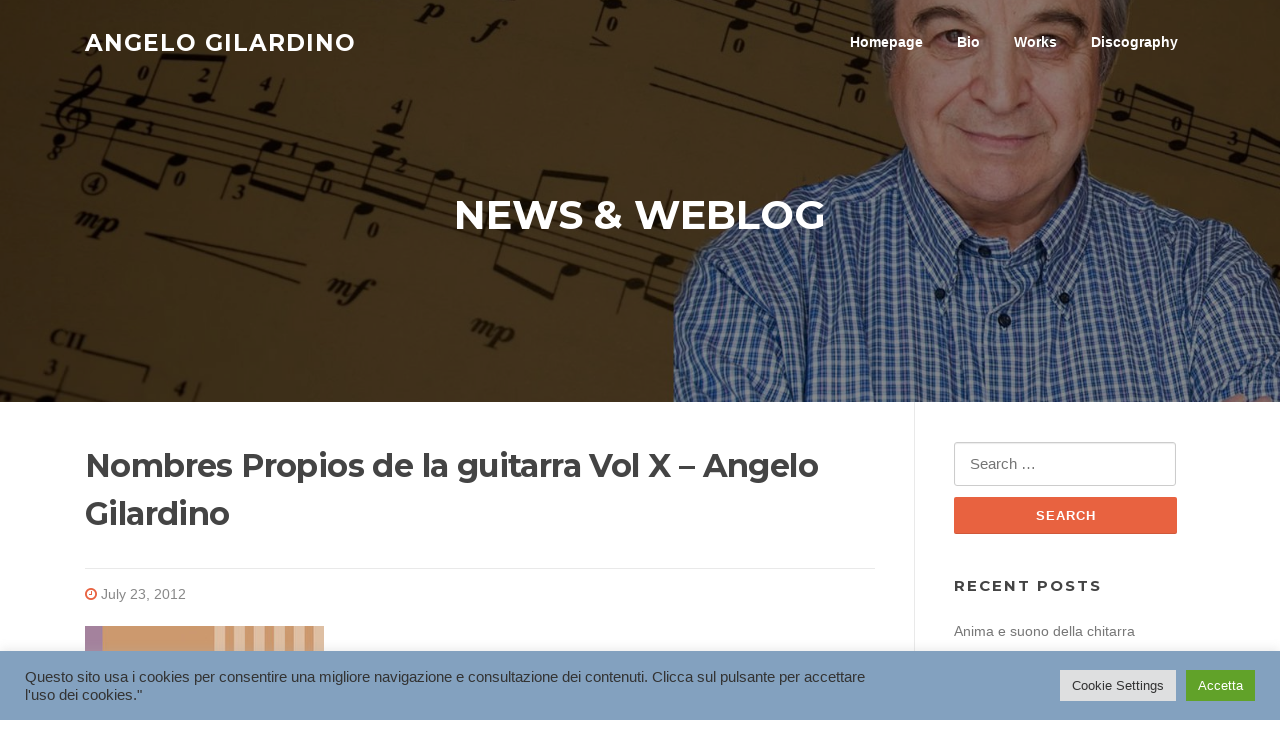

--- FILE ---
content_type: text/html; charset=UTF-8
request_url: http://angelogilardino.com/186-nombres-propios-de-la-guitarra-vol-xi-angelo-gilardino/
body_size: 14622
content:
<!DOCTYPE html>
<html dir="ltr" lang="en-US">
<head>
<meta charset="UTF-8">
<meta name="viewport" content="width=device-width, initial-scale=1">
<link rel="profile" href="http://gmpg.org/xfn/11">
<link rel="pingback" href="http://angelogilardino.com/xmlrpc.php">

<title>Nombres Propios de la guitarra Vol X – Angelo Gilardino | Angelo Gilardino</title>

		<!-- All in One SEO 4.8.9 - aioseo.com -->
	<meta name="description" content="Presentato a Cordoba nell&#039;ambito del Festival de la Guitarra del Cordoba 2012 il Vol. 10 della collana Nombres Propios de la guitarra, dedicato ad Angelo Gilardino. Informazioni | http://www.guitarracordoba.org/ Foto: Miguel Collado. - Nella foto: Julio Gimeno García, Moreno Calderón, Javier Riba Introduzione (di Leo Brouwer): &quot;Quando conosciamo Angelo Gilardino, ci imbattiamo in un artista creatore di una" />
	<meta name="robots" content="max-image-preview:large" />
	<meta name="author" content="SardiniaNET"/>
	<meta name="keywords" content="festival de guitarra de cordoba,gran teatro de córdoba,javier riba,julio gimeno,leo brouwer,moreno calderón,nombres propios de la guitarra" />
	<link rel="canonical" href="http://angelogilardino.com/186-nombres-propios-de-la-guitarra-vol-xi-angelo-gilardino/" />
	<meta name="generator" content="All in One SEO (AIOSEO) 4.8.9" />
		<script type="application/ld+json" class="aioseo-schema">
			{"@context":"https:\/\/schema.org","@graph":[{"@type":"Article","@id":"http:\/\/angelogilardino.com\/186-nombres-propios-de-la-guitarra-vol-xi-angelo-gilardino\/#article","name":"Nombres Propios de la guitarra Vol X \u2013 Angelo Gilardino | Angelo Gilardino","headline":"Nombres Propios de la guitarra Vol X &#8211; Angelo Gilardino","author":{"@id":"http:\/\/angelogilardino.com\/author\/sardinianet\/#author"},"publisher":{"@id":"http:\/\/angelogilardino.com\/#organization"},"image":{"@type":"ImageObject","url":"http:\/\/angelogilardino.com\/wp-content\/uploads\/2012\/07\/Nombres-Propios-De-La-Guitarta-Angelo-Gilardino.jpg","width":239,"height":344},"datePublished":"2012-07-23T16:32:17+01:00","dateModified":"2013-12-14T11:54:10+01:00","inLanguage":"en-US","mainEntityOfPage":{"@id":"http:\/\/angelogilardino.com\/186-nombres-propios-de-la-guitarra-vol-xi-angelo-gilardino\/#webpage"},"isPartOf":{"@id":"http:\/\/angelogilardino.com\/186-nombres-propios-de-la-guitarra-vol-xi-angelo-gilardino\/#webpage"},"articleSection":"Libri, Festival de Guitarra de Cordoba, Gran Teatro de C\u00f3rdoba, Javier Riba, Julio Gimeno, Leo Brouwer, Moreno Calder\u00f3n, Nombres Propios de la guitarra"},{"@type":"BreadcrumbList","@id":"http:\/\/angelogilardino.com\/186-nombres-propios-de-la-guitarra-vol-xi-angelo-gilardino\/#breadcrumblist","itemListElement":[{"@type":"ListItem","@id":"http:\/\/angelogilardino.com#listItem","position":1,"name":"Home","item":"http:\/\/angelogilardino.com","nextItem":{"@type":"ListItem","@id":"http:\/\/angelogilardino.com\/category\/libri\/#listItem","name":"Libri"}},{"@type":"ListItem","@id":"http:\/\/angelogilardino.com\/category\/libri\/#listItem","position":2,"name":"Libri","item":"http:\/\/angelogilardino.com\/category\/libri\/","nextItem":{"@type":"ListItem","@id":"http:\/\/angelogilardino.com\/186-nombres-propios-de-la-guitarra-vol-xi-angelo-gilardino\/#listItem","name":"Nombres Propios de la guitarra Vol X &#8211; Angelo Gilardino"},"previousItem":{"@type":"ListItem","@id":"http:\/\/angelogilardino.com#listItem","name":"Home"}},{"@type":"ListItem","@id":"http:\/\/angelogilardino.com\/186-nombres-propios-de-la-guitarra-vol-xi-angelo-gilardino\/#listItem","position":3,"name":"Nombres Propios de la guitarra Vol X &#8211; Angelo Gilardino","previousItem":{"@type":"ListItem","@id":"http:\/\/angelogilardino.com\/category\/libri\/#listItem","name":"Libri"}}]},{"@type":"Organization","@id":"http:\/\/angelogilardino.com\/#organization","name":"Angelo Gilardino","description":"guitarist-composer","url":"http:\/\/angelogilardino.com\/"},{"@type":"Person","@id":"http:\/\/angelogilardino.com\/author\/sardinianet\/#author","url":"http:\/\/angelogilardino.com\/author\/sardinianet\/","name":"SardiniaNET","image":{"@type":"ImageObject","@id":"http:\/\/angelogilardino.com\/186-nombres-propios-de-la-guitarra-vol-xi-angelo-gilardino\/#authorImage","url":"http:\/\/1.gravatar.com\/avatar\/d71166cd01acc7a6104ffdd15f218204?s=96&d=mm&r=g","width":96,"height":96,"caption":"SardiniaNET"}},{"@type":"WebPage","@id":"http:\/\/angelogilardino.com\/186-nombres-propios-de-la-guitarra-vol-xi-angelo-gilardino\/#webpage","url":"http:\/\/angelogilardino.com\/186-nombres-propios-de-la-guitarra-vol-xi-angelo-gilardino\/","name":"Nombres Propios de la guitarra Vol X \u2013 Angelo Gilardino | Angelo Gilardino","description":"Presentato a Cordoba nell'ambito del Festival de la Guitarra del Cordoba 2012 il Vol. 10 della collana Nombres Propios de la guitarra, dedicato ad Angelo Gilardino. Informazioni | http:\/\/www.guitarracordoba.org\/ Foto: Miguel Collado. - Nella foto: Julio Gimeno Garc\u00eda, Moreno Calder\u00f3n, Javier Riba Introduzione (di Leo Brouwer): \"Quando conosciamo Angelo Gilardino, ci imbattiamo in un artista creatore di una","inLanguage":"en-US","isPartOf":{"@id":"http:\/\/angelogilardino.com\/#website"},"breadcrumb":{"@id":"http:\/\/angelogilardino.com\/186-nombres-propios-de-la-guitarra-vol-xi-angelo-gilardino\/#breadcrumblist"},"author":{"@id":"http:\/\/angelogilardino.com\/author\/sardinianet\/#author"},"creator":{"@id":"http:\/\/angelogilardino.com\/author\/sardinianet\/#author"},"image":{"@type":"ImageObject","url":"http:\/\/angelogilardino.com\/wp-content\/uploads\/2012\/07\/Nombres-Propios-De-La-Guitarta-Angelo-Gilardino.jpg","@id":"http:\/\/angelogilardino.com\/186-nombres-propios-de-la-guitarra-vol-xi-angelo-gilardino\/#mainImage","width":239,"height":344},"primaryImageOfPage":{"@id":"http:\/\/angelogilardino.com\/186-nombres-propios-de-la-guitarra-vol-xi-angelo-gilardino\/#mainImage"},"datePublished":"2012-07-23T16:32:17+01:00","dateModified":"2013-12-14T11:54:10+01:00"},{"@type":"WebSite","@id":"http:\/\/angelogilardino.com\/#website","url":"http:\/\/angelogilardino.com\/","name":"Angelo Gilardino","description":"guitarist-composer","inLanguage":"en-US","publisher":{"@id":"http:\/\/angelogilardino.com\/#organization"}}]}
		</script>
		<!-- All in One SEO -->

<link rel='dns-prefetch' href='//fonts.googleapis.com' />
<link rel="alternate" type="application/rss+xml" title="Angelo Gilardino &raquo; Feed" href="http://angelogilardino.com/feed/" />
<link rel="alternate" type="application/rss+xml" title="Angelo Gilardino &raquo; Comments Feed" href="http://angelogilardino.com/comments/feed/" />
<link rel="alternate" type="application/rss+xml" title="Angelo Gilardino &raquo; Nombres Propios de la guitarra Vol X &#8211; Angelo Gilardino Comments Feed" href="http://angelogilardino.com/186-nombres-propios-de-la-guitarra-vol-xi-angelo-gilardino/feed/" />
<script type="text/javascript">
window._wpemojiSettings = {"baseUrl":"https:\/\/s.w.org\/images\/core\/emoji\/14.0.0\/72x72\/","ext":".png","svgUrl":"https:\/\/s.w.org\/images\/core\/emoji\/14.0.0\/svg\/","svgExt":".svg","source":{"concatemoji":"http:\/\/angelogilardino.com\/wp-includes\/js\/wp-emoji-release.min.js?ver=6.2.8"}};
/*! This file is auto-generated */
!function(e,a,t){var n,r,o,i=a.createElement("canvas"),p=i.getContext&&i.getContext("2d");function s(e,t){p.clearRect(0,0,i.width,i.height),p.fillText(e,0,0);e=i.toDataURL();return p.clearRect(0,0,i.width,i.height),p.fillText(t,0,0),e===i.toDataURL()}function c(e){var t=a.createElement("script");t.src=e,t.defer=t.type="text/javascript",a.getElementsByTagName("head")[0].appendChild(t)}for(o=Array("flag","emoji"),t.supports={everything:!0,everythingExceptFlag:!0},r=0;r<o.length;r++)t.supports[o[r]]=function(e){if(p&&p.fillText)switch(p.textBaseline="top",p.font="600 32px Arial",e){case"flag":return s("\ud83c\udff3\ufe0f\u200d\u26a7\ufe0f","\ud83c\udff3\ufe0f\u200b\u26a7\ufe0f")?!1:!s("\ud83c\uddfa\ud83c\uddf3","\ud83c\uddfa\u200b\ud83c\uddf3")&&!s("\ud83c\udff4\udb40\udc67\udb40\udc62\udb40\udc65\udb40\udc6e\udb40\udc67\udb40\udc7f","\ud83c\udff4\u200b\udb40\udc67\u200b\udb40\udc62\u200b\udb40\udc65\u200b\udb40\udc6e\u200b\udb40\udc67\u200b\udb40\udc7f");case"emoji":return!s("\ud83e\udef1\ud83c\udffb\u200d\ud83e\udef2\ud83c\udfff","\ud83e\udef1\ud83c\udffb\u200b\ud83e\udef2\ud83c\udfff")}return!1}(o[r]),t.supports.everything=t.supports.everything&&t.supports[o[r]],"flag"!==o[r]&&(t.supports.everythingExceptFlag=t.supports.everythingExceptFlag&&t.supports[o[r]]);t.supports.everythingExceptFlag=t.supports.everythingExceptFlag&&!t.supports.flag,t.DOMReady=!1,t.readyCallback=function(){t.DOMReady=!0},t.supports.everything||(n=function(){t.readyCallback()},a.addEventListener?(a.addEventListener("DOMContentLoaded",n,!1),e.addEventListener("load",n,!1)):(e.attachEvent("onload",n),a.attachEvent("onreadystatechange",function(){"complete"===a.readyState&&t.readyCallback()})),(e=t.source||{}).concatemoji?c(e.concatemoji):e.wpemoji&&e.twemoji&&(c(e.twemoji),c(e.wpemoji)))}(window,document,window._wpemojiSettings);
</script>
<style type="text/css">
img.wp-smiley,
img.emoji {
	display: inline !important;
	border: none !important;
	box-shadow: none !important;
	height: 1em !important;
	width: 1em !important;
	margin: 0 0.07em !important;
	vertical-align: -0.1em !important;
	background: none !important;
	padding: 0 !important;
}
</style>
	<link rel='stylesheet' id='wp-block-library-css' href='http://angelogilardino.com/wp-content/plugins/gutenberg/build/block-library/style.css?ver=17.1.4' type='text/css' media='all' />
<link rel='stylesheet' id='ultimate_blocks-cgb-style-css-css' href='http://angelogilardino.com/wp-content/plugins/ultimate-blocks/dist/blocks.style.build.css?ver=3.4.4' type='text/css' media='all' />
<link rel='stylesheet' id='classic-theme-styles-css' href='http://angelogilardino.com/wp-includes/css/classic-themes.min.css?ver=6.2.8' type='text/css' media='all' />
<link rel='stylesheet' id='ub-extension-style-css-css' href='http://angelogilardino.com/wp-content/plugins/ultimate-blocks/src/extensions/style.css?ver=6.2.8' type='text/css' media='all' />
<link rel='stylesheet' id='cookie-law-info-css' href='http://angelogilardino.com/wp-content/plugins/cookie-law-info/legacy/public/css/cookie-law-info-public.css?ver=3.3.6' type='text/css' media='all' />
<link rel='stylesheet' id='cookie-law-info-gdpr-css' href='http://angelogilardino.com/wp-content/plugins/cookie-law-info/legacy/public/css/cookie-law-info-gdpr.css?ver=3.3.6' type='text/css' media='all' />
<style id='global-styles-inline-css' type='text/css'>
body{--wp--preset--color--black: #000000;--wp--preset--color--cyan-bluish-gray: #abb8c3;--wp--preset--color--white: #ffffff;--wp--preset--color--pale-pink: #f78da7;--wp--preset--color--vivid-red: #cf2e2e;--wp--preset--color--luminous-vivid-orange: #ff6900;--wp--preset--color--luminous-vivid-amber: #fcb900;--wp--preset--color--light-green-cyan: #7bdcb5;--wp--preset--color--vivid-green-cyan: #00d084;--wp--preset--color--pale-cyan-blue: #8ed1fc;--wp--preset--color--vivid-cyan-blue: #0693e3;--wp--preset--color--vivid-purple: #9b51e0;--wp--preset--gradient--vivid-cyan-blue-to-vivid-purple: linear-gradient(135deg,rgba(6,147,227,1) 0%,rgb(155,81,224) 100%);--wp--preset--gradient--light-green-cyan-to-vivid-green-cyan: linear-gradient(135deg,rgb(122,220,180) 0%,rgb(0,208,130) 100%);--wp--preset--gradient--luminous-vivid-amber-to-luminous-vivid-orange: linear-gradient(135deg,rgba(252,185,0,1) 0%,rgba(255,105,0,1) 100%);--wp--preset--gradient--luminous-vivid-orange-to-vivid-red: linear-gradient(135deg,rgba(255,105,0,1) 0%,rgb(207,46,46) 100%);--wp--preset--gradient--very-light-gray-to-cyan-bluish-gray: linear-gradient(135deg,rgb(238,238,238) 0%,rgb(169,184,195) 100%);--wp--preset--gradient--cool-to-warm-spectrum: linear-gradient(135deg,rgb(74,234,220) 0%,rgb(151,120,209) 20%,rgb(207,42,186) 40%,rgb(238,44,130) 60%,rgb(251,105,98) 80%,rgb(254,248,76) 100%);--wp--preset--gradient--blush-light-purple: linear-gradient(135deg,rgb(255,206,236) 0%,rgb(152,150,240) 100%);--wp--preset--gradient--blush-bordeaux: linear-gradient(135deg,rgb(254,205,165) 0%,rgb(254,45,45) 50%,rgb(107,0,62) 100%);--wp--preset--gradient--luminous-dusk: linear-gradient(135deg,rgb(255,203,112) 0%,rgb(199,81,192) 50%,rgb(65,88,208) 100%);--wp--preset--gradient--pale-ocean: linear-gradient(135deg,rgb(255,245,203) 0%,rgb(182,227,212) 50%,rgb(51,167,181) 100%);--wp--preset--gradient--electric-grass: linear-gradient(135deg,rgb(202,248,128) 0%,rgb(113,206,126) 100%);--wp--preset--gradient--midnight: linear-gradient(135deg,rgb(2,3,129) 0%,rgb(40,116,252) 100%);--wp--preset--font-size--small: 13px;--wp--preset--font-size--medium: 20px;--wp--preset--font-size--large: 36px;--wp--preset--font-size--x-large: 42px;--wp--preset--spacing--20: 0.44rem;--wp--preset--spacing--30: 0.67rem;--wp--preset--spacing--40: 1rem;--wp--preset--spacing--50: 1.5rem;--wp--preset--spacing--60: 2.25rem;--wp--preset--spacing--70: 3.38rem;--wp--preset--spacing--80: 5.06rem;--wp--preset--shadow--natural: 6px 6px 9px rgba(0, 0, 0, 0.2);--wp--preset--shadow--deep: 12px 12px 50px rgba(0, 0, 0, 0.4);--wp--preset--shadow--sharp: 6px 6px 0px rgba(0, 0, 0, 0.2);--wp--preset--shadow--outlined: 6px 6px 0px -3px rgba(255, 255, 255, 1), 6px 6px rgba(0, 0, 0, 1);--wp--preset--shadow--crisp: 6px 6px 0px rgba(0, 0, 0, 1);}:where(.is-layout-flex){gap: 0.5em;}:where(.is-layout-grid){gap: 0.5em;}body .is-layout-flow > .alignleft{float: left;margin-inline-start: 0;margin-inline-end: 2em;}body .is-layout-flow > .alignright{float: right;margin-inline-start: 2em;margin-inline-end: 0;}body .is-layout-flow > .aligncenter{margin-left: auto !important;margin-right: auto !important;}body .is-layout-constrained > .alignleft{float: left;margin-inline-start: 0;margin-inline-end: 2em;}body .is-layout-constrained > .alignright{float: right;margin-inline-start: 2em;margin-inline-end: 0;}body .is-layout-constrained > .aligncenter{margin-left: auto !important;margin-right: auto !important;}body .is-layout-constrained > :where(:not(.alignleft):not(.alignright):not(.alignfull)){max-width: var(--wp--style--global--content-size);margin-left: auto !important;margin-right: auto !important;}body .is-layout-constrained > .alignwide{max-width: var(--wp--style--global--wide-size);}body .is-layout-flex{display: flex;}body .is-layout-flex{flex-wrap: wrap;align-items: center;}body .is-layout-flex > *{margin: 0;}body .is-layout-grid{display: grid;}body .is-layout-grid > *{margin: 0;}:where(.wp-block-columns.is-layout-flex){gap: 2em;}:where(.wp-block-columns.is-layout-grid){gap: 2em;}:where(.wp-block-post-template.is-layout-flex){gap: 1.25em;}:where(.wp-block-post-template.is-layout-grid){gap: 1.25em;}.has-black-color{color: var(--wp--preset--color--black) !important;}.has-cyan-bluish-gray-color{color: var(--wp--preset--color--cyan-bluish-gray) !important;}.has-white-color{color: var(--wp--preset--color--white) !important;}.has-pale-pink-color{color: var(--wp--preset--color--pale-pink) !important;}.has-vivid-red-color{color: var(--wp--preset--color--vivid-red) !important;}.has-luminous-vivid-orange-color{color: var(--wp--preset--color--luminous-vivid-orange) !important;}.has-luminous-vivid-amber-color{color: var(--wp--preset--color--luminous-vivid-amber) !important;}.has-light-green-cyan-color{color: var(--wp--preset--color--light-green-cyan) !important;}.has-vivid-green-cyan-color{color: var(--wp--preset--color--vivid-green-cyan) !important;}.has-pale-cyan-blue-color{color: var(--wp--preset--color--pale-cyan-blue) !important;}.has-vivid-cyan-blue-color{color: var(--wp--preset--color--vivid-cyan-blue) !important;}.has-vivid-purple-color{color: var(--wp--preset--color--vivid-purple) !important;}.has-black-background-color{background-color: var(--wp--preset--color--black) !important;}.has-cyan-bluish-gray-background-color{background-color: var(--wp--preset--color--cyan-bluish-gray) !important;}.has-white-background-color{background-color: var(--wp--preset--color--white) !important;}.has-pale-pink-background-color{background-color: var(--wp--preset--color--pale-pink) !important;}.has-vivid-red-background-color{background-color: var(--wp--preset--color--vivid-red) !important;}.has-luminous-vivid-orange-background-color{background-color: var(--wp--preset--color--luminous-vivid-orange) !important;}.has-luminous-vivid-amber-background-color{background-color: var(--wp--preset--color--luminous-vivid-amber) !important;}.has-light-green-cyan-background-color{background-color: var(--wp--preset--color--light-green-cyan) !important;}.has-vivid-green-cyan-background-color{background-color: var(--wp--preset--color--vivid-green-cyan) !important;}.has-pale-cyan-blue-background-color{background-color: var(--wp--preset--color--pale-cyan-blue) !important;}.has-vivid-cyan-blue-background-color{background-color: var(--wp--preset--color--vivid-cyan-blue) !important;}.has-vivid-purple-background-color{background-color: var(--wp--preset--color--vivid-purple) !important;}.has-black-border-color{border-color: var(--wp--preset--color--black) !important;}.has-cyan-bluish-gray-border-color{border-color: var(--wp--preset--color--cyan-bluish-gray) !important;}.has-white-border-color{border-color: var(--wp--preset--color--white) !important;}.has-pale-pink-border-color{border-color: var(--wp--preset--color--pale-pink) !important;}.has-vivid-red-border-color{border-color: var(--wp--preset--color--vivid-red) !important;}.has-luminous-vivid-orange-border-color{border-color: var(--wp--preset--color--luminous-vivid-orange) !important;}.has-luminous-vivid-amber-border-color{border-color: var(--wp--preset--color--luminous-vivid-amber) !important;}.has-light-green-cyan-border-color{border-color: var(--wp--preset--color--light-green-cyan) !important;}.has-vivid-green-cyan-border-color{border-color: var(--wp--preset--color--vivid-green-cyan) !important;}.has-pale-cyan-blue-border-color{border-color: var(--wp--preset--color--pale-cyan-blue) !important;}.has-vivid-cyan-blue-border-color{border-color: var(--wp--preset--color--vivid-cyan-blue) !important;}.has-vivid-purple-border-color{border-color: var(--wp--preset--color--vivid-purple) !important;}.has-vivid-cyan-blue-to-vivid-purple-gradient-background{background: var(--wp--preset--gradient--vivid-cyan-blue-to-vivid-purple) !important;}.has-light-green-cyan-to-vivid-green-cyan-gradient-background{background: var(--wp--preset--gradient--light-green-cyan-to-vivid-green-cyan) !important;}.has-luminous-vivid-amber-to-luminous-vivid-orange-gradient-background{background: var(--wp--preset--gradient--luminous-vivid-amber-to-luminous-vivid-orange) !important;}.has-luminous-vivid-orange-to-vivid-red-gradient-background{background: var(--wp--preset--gradient--luminous-vivid-orange-to-vivid-red) !important;}.has-very-light-gray-to-cyan-bluish-gray-gradient-background{background: var(--wp--preset--gradient--very-light-gray-to-cyan-bluish-gray) !important;}.has-cool-to-warm-spectrum-gradient-background{background: var(--wp--preset--gradient--cool-to-warm-spectrum) !important;}.has-blush-light-purple-gradient-background{background: var(--wp--preset--gradient--blush-light-purple) !important;}.has-blush-bordeaux-gradient-background{background: var(--wp--preset--gradient--blush-bordeaux) !important;}.has-luminous-dusk-gradient-background{background: var(--wp--preset--gradient--luminous-dusk) !important;}.has-pale-ocean-gradient-background{background: var(--wp--preset--gradient--pale-ocean) !important;}.has-electric-grass-gradient-background{background: var(--wp--preset--gradient--electric-grass) !important;}.has-midnight-gradient-background{background: var(--wp--preset--gradient--midnight) !important;}.has-small-font-size{font-size: var(--wp--preset--font-size--small) !important;}.has-medium-font-size{font-size: var(--wp--preset--font-size--medium) !important;}.has-large-font-size{font-size: var(--wp--preset--font-size--large) !important;}.has-x-large-font-size{font-size: var(--wp--preset--font-size--x-large) !important;}
:where(.wp-block-columns.is-layout-flex){gap: 2em;}:where(.wp-block-columns.is-layout-grid){gap: 2em;}
.wp-block-pullquote{font-size: 1.5em;line-height: 1.6;}
.wp-block-navigation a:where(:not(.wp-element-button)){color: inherit;}
:where(.wp-block-post-template.is-layout-flex){gap: 1.25em;}:where(.wp-block-post-template.is-layout-grid){gap: 1.25em;}
</style>
<link rel='stylesheet' id='screenr-fonts-css' href='https://fonts.googleapis.com/css?family=Open%2BSans%3A400%2C300%2C300italic%2C400italic%2C600%2C600italic%2C700%2C700italic%7CMontserrat%3A400%2C700&#038;subset=latin%2Clatin-ext' type='text/css' media='all' />
<link rel='stylesheet' id='font-awesome-css' href='http://angelogilardino.com/wp-content/themes/screenr/assets/css/font-awesome.min.css?ver=4.0.0' type='text/css' media='all' />
<link rel='stylesheet' id='bootstrap-css' href='http://angelogilardino.com/wp-content/themes/screenr/assets/css/bootstrap.min.css?ver=4.0.0' type='text/css' media='all' />
<link rel='stylesheet' id='screenr-style-css' href='http://angelogilardino.com/wp-content/themes/screenr/style.css?ver=6.2.8' type='text/css' media='all' />
<style id='screenr-style-inline-css' type='text/css'>
	.parallax-window.parallax-videolightbox .parallax-mirror::before{
		background-color: rgba(2,2,2,0.57);
	}
			#page-header-cover.swiper-slider.no-image .swiper-slide .overlay {
		background-color: #000000;
		opacity: 1;
	}
	
	
	
	
	
	
	
		.gallery-carousel .g-item{
		padding: 0px 10px;
	}
	.gallery-carousel {
		margin-left: -10px;
		margin-right: -10px;
	}
	.gallery-grid .g-item, .gallery-masonry .g-item .inner {
		padding: 10px;
	}
	.gallery-grid, .gallery-masonry {
		margin: -10px;
	}
	
</style>
<link rel='stylesheet' id='screenr-gallery-lightgallery-css' href='http://angelogilardino.com/wp-content/themes/screenr/assets/css/lightgallery.css?ver=6.2.8' type='text/css' media='all' />
<link rel='stylesheet' id='tablepress-default-css' href='http://angelogilardino.com/wp-content/plugins/tablepress/css/build/default.css?ver=3.2.5' type='text/css' media='all' />
<script type='text/javascript' src='http://angelogilardino.com/wp-includes/js/jquery/jquery.min.js?ver=3.6.4' id='jquery-core-js'></script>
<script type='text/javascript' src='http://angelogilardino.com/wp-includes/js/jquery/jquery-migrate.min.js?ver=3.4.0' id='jquery-migrate-js'></script>
<script type='text/javascript' id='cookie-law-info-js-extra'>
/* <![CDATA[ */
var Cli_Data = {"nn_cookie_ids":[],"cookielist":[],"non_necessary_cookies":[],"ccpaEnabled":"","ccpaRegionBased":"","ccpaBarEnabled":"","strictlyEnabled":["necessary","obligatoire"],"ccpaType":"gdpr","js_blocking":"1","custom_integration":"","triggerDomRefresh":"","secure_cookies":""};
var cli_cookiebar_settings = {"animate_speed_hide":"500","animate_speed_show":"500","background":"#83a1bf","border":"#b1a6a6c2","border_on":"","button_1_button_colour":"#61a229","button_1_button_hover":"#4e8221","button_1_link_colour":"#fff","button_1_as_button":"1","button_1_new_win":"","button_2_button_colour":"#333","button_2_button_hover":"#292929","button_2_link_colour":"#444","button_2_as_button":"","button_2_hidebar":"","button_3_button_colour":"#dedfe0","button_3_button_hover":"#b2b2b3","button_3_link_colour":"#333333","button_3_as_button":"1","button_3_new_win":"","button_4_button_colour":"#dedfe0","button_4_button_hover":"#b2b2b3","button_4_link_colour":"#333333","button_4_as_button":"1","button_7_button_colour":"#61a229","button_7_button_hover":"#4e8221","button_7_link_colour":"#fff","button_7_as_button":"1","button_7_new_win":"","font_family":"inherit","header_fix":"","notify_animate_hide":"1","notify_animate_show":"","notify_div_id":"#cookie-law-info-bar","notify_position_horizontal":"right","notify_position_vertical":"bottom","scroll_close":"","scroll_close_reload":"","accept_close_reload":"","reject_close_reload":"","showagain_tab":"","showagain_background":"#fff","showagain_border":"#000","showagain_div_id":"#cookie-law-info-again","showagain_x_position":"100px","text":"#333333","show_once_yn":"","show_once":"10000","logging_on":"","as_popup":"","popup_overlay":"1","bar_heading_text":"","cookie_bar_as":"banner","popup_showagain_position":"bottom-right","widget_position":"left"};
var log_object = {"ajax_url":"http:\/\/angelogilardino.com\/wp-admin\/admin-ajax.php"};
/* ]]> */
</script>
<script type='text/javascript' src='http://angelogilardino.com/wp-content/plugins/cookie-law-info/legacy/public/js/cookie-law-info-public.js?ver=3.3.6' id='cookie-law-info-js'></script>
<link rel="https://api.w.org/" href="http://angelogilardino.com/wp-json/" /><link rel="alternate" type="application/json" href="http://angelogilardino.com/wp-json/wp/v2/posts/186" /><link rel="EditURI" type="application/rsd+xml" title="RSD" href="http://angelogilardino.com/xmlrpc.php?rsd" />
<link rel="wlwmanifest" type="application/wlwmanifest+xml" href="http://angelogilardino.com/wp-includes/wlwmanifest.xml" />
<meta name="generator" content="WordPress 6.2.8" />
<link rel='shortlink' href='http://angelogilardino.com/?p=186' />
<link rel="alternate" type="application/json+oembed" href="http://angelogilardino.com/wp-json/oembed/1.0/embed?url=http%3A%2F%2Fangelogilardino.com%2F186-nombres-propios-de-la-guitarra-vol-xi-angelo-gilardino%2F" />
<link rel="alternate" type="text/xml+oembed" href="http://angelogilardino.com/wp-json/oembed/1.0/embed?url=http%3A%2F%2Fangelogilardino.com%2F186-nombres-propios-de-la-guitarra-vol-xi-angelo-gilardino%2F&#038;format=xml" />
<style type="text/css">.recentcomments a{display:inline !important;padding:0 !important;margin:0 !important;}</style><link rel="icon" href="http://angelogilardino.com/wp-content/uploads/2021/06/cropped-ICON-32x32.jpg" sizes="32x32" />
<link rel="icon" href="http://angelogilardino.com/wp-content/uploads/2021/06/cropped-ICON-192x192.jpg" sizes="192x192" />
<link rel="apple-touch-icon" href="http://angelogilardino.com/wp-content/uploads/2021/06/cropped-ICON-180x180.jpg" />
<meta name="msapplication-TileImage" content="http://angelogilardino.com/wp-content/uploads/2021/06/cropped-ICON-270x270.jpg" />
</head>

<body class="post-template-default single single-post postid-186 single-format-standard group-blog has-site-title no-site-tagline header-layout-fixed">
<div id="page" class="site">
	<a class="skip-link screen-reader-text" href="#content">Skip to content</a>
    	<header id="masthead" class="site-header sticky-header transparent" role="banner">
		<div class="container">
			    <div class="site-branding">
                        <p class="site-title"><a href="http://angelogilardino.com/" rel="home">Angelo Gilardino</a></p>
                    </div><!-- .site-branding -->
    
			<div class="header-right-wrapper">
				<a href="#" id="nav-toggle">Menu<span></span></a>
				<nav id="site-navigation" class="main-navigation" role="navigation">
					<ul class="nav-menu">
						<li id="menu-item-1859" class="menu-item menu-item-type-post_type menu-item-object-page menu-item-home menu-item-1859"><a href="http://angelogilardino.com/">Homepage</a></li>
<li id="menu-item-1860" class="menu-item menu-item-type-post_type menu-item-object-page menu-item-1860"><a href="http://angelogilardino.com/bio/">Bio</a></li>
<li id="menu-item-1864" class="menu-item menu-item-type-post_type menu-item-object-page menu-item-1864"><a href="http://angelogilardino.com/works/">Works</a></li>
<li id="menu-item-1892" class="menu-item menu-item-type-custom menu-item-object-custom menu-item-has-children menu-item-1892"><a href="#">Discography</a>
<ul class="sub-menu">
	<li id="menu-item-1863" class="menu-item menu-item-type-post_type menu-item-object-page menu-item-1863"><a href="http://angelogilardino.com/gilardino-discography-guitar-solo-1/">Solo Guitar</a></li>
	<li id="menu-item-1893" class="menu-item menu-item-type-post_type menu-item-object-page menu-item-1893"><a href="http://angelogilardino.com/discography-guitar-concertos/">Guitar Concertos</a></li>
</ul>
</li>
					</ul>
				</nav>
				<!-- #site-navigation -->
			</div>

		</div>
	</header><!-- #masthead -->
	<section id="page-header-cover" class="section-slider swiper-slider fixed has-image" >
		<div class="swiper-container" data-autoplay="0">
			<div class="swiper-wrapper ">
				<div class="swiper-slide slide-align-center " style="background-image: url('http://angelogilardino.com/wp-content/uploads/2021/09/cropped-HEADER.jpg');" ><div class="swiper-slide-intro"><div class="swiper-intro-inner" style="padding-top: 13%; padding-bottom: 13%; " ><h2 class="swiper-slide-heading">News &amp; Weblog</h2></div></div><div class="overlay"></div></div>			</div>
		</div>
	</section>
	
	<div id="content" class="site-content">

		<div id="content-inside" class="container right-sidebar">
			<div id="primary" class="content-area">
				<main id="main" class="site-main" role="main">

				
					
<article id="post-186" class="post-186 post type-post status-publish format-standard has-post-thumbnail hentry category-libri tag-festival-de-guitarra-de-cordoba tag-gran-teatro-de-cordoba tag-javier-riba tag-julio-gimeno tag-leo-brouwer tag-moreno-calderon tag-nombres-propios-de-la-guitarra">
	<header class="entry-header">
		<h1 class="entry-title">Nombres Propios de la guitarra Vol X &#8211; Angelo Gilardino</h1>
				<div class="entry-meta">
			<span class="posted-on"><i aria-hidden="true" class="fa fa-clock-o"></i> <a href="http://angelogilardino.com/186-nombres-propios-de-la-guitarra-vol-xi-angelo-gilardino/" rel="bookmark"><time class="entry-date published updated" datetime="2012-07-23T16:32:17+01:00">July 23, 2012</time></a></span>		</div><!-- .entry-meta -->
		
		
	</header><!-- .entry-header -->

	<div class="entry-content">
		<p><a href="http://angelogilardino.com/2012/07/23/nombres-propios-de-la-guitarra-vol-xi-angelo-gilardino/nombres-propios-de-la-guitarta-angelo-gilardino/" rel="attachment wp-att-187"><img decoding="async" class="alignnone size-full wp-image-187" title="Nombres-Propios-De-La-Guitarta-Angelo-Gilardino" alt="" src="http://angelogilardino.com/wp-content/uploads/2012/07/Nombres-Propios-De-La-Guitarta-Angelo-Gilardino.jpg" width="239" height="344" srcset="http://angelogilardino.com/wp-content/uploads/2012/07/Nombres-Propios-De-La-Guitarta-Angelo-Gilardino.jpg 239w, http://angelogilardino.com/wp-content/uploads/2012/07/Nombres-Propios-De-La-Guitarta-Angelo-Gilardino-208x300.jpg 208w, http://angelogilardino.com/wp-content/uploads/2012/07/Nombres-Propios-De-La-Guitarta-Angelo-Gilardino-139x200.jpg 139w" sizes="(max-width: 239px) 100vw, 239px" /></a></p>
<p>Presentato a Cordoba nell&#8217;ambito del Festival de la Guitarra del Cordoba 2012 il Vol. 10 della collana Nombres Propios de la guitarra, dedicato ad Angelo Gilardino.</p>
<p><strong>Informazioni</strong> | <a href="http://www.guitarracordoba.org/" target="_blank">http://www.guitarracordoba.org/</a></p>
<p><span id="more-186"></span></p>
<p>&nbsp;</p>
<p><a href="http://angelogilardino.com/2012/07/23/nombres-propios-de-la-guitarra-vol-xi-angelo-gilardino/festivalcordoba-2012-gilardino-big/" rel="attachment wp-att-188"><img decoding="async" loading="lazy" class="alignnone size-full wp-image-188" title="FestivalCordoba-2012-Gilardino-BIG" alt="" src="http://angelogilardino.com/wp-content/uploads/2012/07/FestivalCordoba-2012-Gilardino-BIG.png" width="538" height="324" srcset="http://angelogilardino.com/wp-content/uploads/2012/07/FestivalCordoba-2012-Gilardino-BIG.png 538w, http://angelogilardino.com/wp-content/uploads/2012/07/FestivalCordoba-2012-Gilardino-BIG-300x181.png 300w, http://angelogilardino.com/wp-content/uploads/2012/07/FestivalCordoba-2012-Gilardino-BIG-332x200.png 332w" sizes="(max-width: 538px) 100vw, 538px" /></a></p>
<p><em>Foto: Miguel Collado.  &#8211; </em><em>Nella foto: Julio Gimeno García, Moreno Calderón, Javier Riba </em></p>
<p><strong><br />
Introduzione (di Leo <acronym title="(1939)">Brouwer</acronym>): </strong></p>
<p><em>&#8220;Quando conosciamo Angelo <acronym title="(1941)">Gilardino</acronym>, ci imbattiamo in un artista creatore di una qualità tanto alta come l&#8217;uomo che egli è. Sarà capace Angelo di trasformare i suoi difetti in virtù? </em></p>
<p><em>È testardo. Per tutta la sua vita ha difeso il valore dell&#8217;opera contemporanea senza concessione alcuna. Senza maquillages né graziosi ornamenti. </em></p>
<p><em>È un curioso ossessivo. Con l&#8217;aiuto di un editore intelligente, come Bèrben di Ancona, ha dotato i chitarristi dell&#8217;archivio contemporaneo più copioso e ricco che esiste. </em></p>
<p><em>È indeciso. A volte, non può scegliere tra Monteverdi e Bosch, Falla o Góngora, Alban Berg o Francis Bacon (il pittore), Suor Juana Inés o Tomás Luís de Victoria&#8230;Che cosa faremo? </em></p>
<p><em>È ipersensibile. Non sopporta il cattivo gusto commerciale né la banalità – nemmeno come cultura del “kitsch”. Quei ritmetti gradevoli, quegli effetti di percussione alla “bossa nova”. E quei begli accordi soavi, carichi di dolcezza (e non in un film di amori finiti, ma nel pieno di un&#8217;opera da concerto)? (Occhio, possono provocare diabete galoppante). Niente, non li sopporta! </em></p>
<p><em>E&#8217; pericoloso. Ha una grande cultura. Pensa&#8230;e lo accompagna la necessità imperiosa di conoscere, di sapere. </em></p>
<p><em>Questo profilo del mio caro amico Angelo <acronym title="(1941)">Gilardino</acronym> potrebbe continuare, però i miei occhi stanchi si rannuvolano ricordando conversazioni, scoperte comuni&#8230;Mi aggiungo a questo catalogo di difetti. </em></p>
<p><em>Ricordatevi che questo creatore altissimo è di coloro che trovano un mezzo bicchiere d&#8217;acqua semipieno; mai mezzo vuoto! Non è nemmeno di coloro che si guardano allo specchio e si mandano baci. </em></p>
<p><em>E&#8217; un regalo della cultura che ci rende migliori. Felicitazioni Angelo! &#8220;</em></p>
<p>Leo <acronym title="(1939)">Brouwer</acronym>  &#8211; 24 luglio 2011 (La Habana)&#8221;</p>
<p>(C) Edizioni Gran Teatro di Cordoba.<br />
Nombres propios de la guitarra, vol. XI</p>
	</div><!-- .entry-content -->

	<footer class="entry-footer">
		<span class="cat-links">Posted in <a href="http://angelogilardino.com/category/libri/" rel="category tag">Libri</a></span><span class="tags-links">Tagged <a href="http://angelogilardino.com/tag/festival-de-guitarra-de-cordoba/" rel="tag">Festival de Guitarra de Cordoba</a>, <a href="http://angelogilardino.com/tag/gran-teatro-de-cordoba/" rel="tag">Gran Teatro de Córdoba</a>, <a href="http://angelogilardino.com/tag/javier-riba/" rel="tag">Javier Riba</a>, <a href="http://angelogilardino.com/tag/julio-gimeno/" rel="tag">Julio Gimeno</a>, <a href="http://angelogilardino.com/tag/leo-brouwer/" rel="tag">Leo Brouwer</a>, <a href="http://angelogilardino.com/tag/moreno-calderon/" rel="tag">Moreno Calderón</a>, <a href="http://angelogilardino.com/tag/nombres-propios-de-la-guitarra/" rel="tag">Nombres Propios de la guitarra</a></span>	</footer><!-- .entry-footer -->
</article><!-- #post-## -->

					
<div id="comments" class="comments-area">

		<div id="respond" class="comment-respond">
		<h3 id="reply-title" class="comment-reply-title">Leave a Reply <small><a rel="nofollow" id="cancel-comment-reply-link" href="/186-nombres-propios-de-la-guitarra-vol-xi-angelo-gilardino/#respond" style="display:none;">Cancel reply</a></small></h3><form action="http://angelogilardino.com/wp-comments-post.php" method="post" id="commentform" class="comment-form" novalidate><p class="comment-notes"><span id="email-notes">Your email address will not be published.</span> <span class="required-field-message">Required fields are marked <span class="required">*</span></span></p><p class="comment-form-comment"><label for="comment">Comment <span class="required">*</span></label> <textarea id="comment" name="comment" cols="45" rows="8" maxlength="65525" required></textarea></p><p class="comment-form-author"><label for="author">Name <span class="required">*</span></label> <input id="author" name="author" type="text" value="" size="30" maxlength="245" autocomplete="name" required /></p>
<p class="comment-form-email"><label for="email">Email <span class="required">*</span></label> <input id="email" name="email" type="email" value="" size="30" maxlength="100" aria-describedby="email-notes" autocomplete="email" required /></p>
<p class="comment-form-url"><label for="url">Website</label> <input id="url" name="url" type="url" value="" size="30" maxlength="200" autocomplete="url" /></p>
<p class="form-submit"><input name="submit" type="submit" id="submit" class="submit" value="Post Comment" /> <input type='hidden' name='comment_post_ID' value='186' id='comment_post_ID' />
<input type='hidden' name='comment_parent' id='comment_parent' value='0' />
</p><p style="display: none;"><input type="hidden" id="akismet_comment_nonce" name="akismet_comment_nonce" value="297e808c7e" /></p><p style="display: none !important;" class="akismet-fields-container" data-prefix="ak_"><label>&#916;<textarea name="ak_hp_textarea" cols="45" rows="8" maxlength="100"></textarea></label><input type="hidden" id="ak_js_1" name="ak_js" value="42"/><script>document.getElementById( "ak_js_1" ).setAttribute( "value", ( new Date() ).getTime() );</script></p></form>	</div><!-- #respond -->
	<p class="akismet_comment_form_privacy_notice">This site uses Akismet to reduce spam. <a href="https://akismet.com/privacy/" target="_blank" rel="nofollow noopener">Learn how your comment data is processed.</a></p>
</div><!-- #comments -->

				
				</main><!-- #main -->
			</div><!-- #primary -->

			
<div id="secondary" class="widget-area sidebar" role="complementary">
	<section id="search-1" class="widget widget_search"><form role="search" method="get" class="search-form" action="http://angelogilardino.com/">
				<label>
					<span class="screen-reader-text">Search for:</span>
					<input type="search" class="search-field" placeholder="Search &hellip;" value="" name="s" />
				</label>
				<input type="submit" class="search-submit" value="Search" />
			</form></section>
		<section id="recent-posts-3" class="widget widget_recent_entries">
		<h2 class="widget-title">Recent Posts</h2>
		<ul>
											<li>
					<a href="http://angelogilardino.com/2119-anima-e-suono-della-chitarra/">Anima e suono della chitarra</a>
									</li>
											<li>
					<a href="http://angelogilardino.com/2115-speciale-angelo-gilardino-su-radio-24/">Speciale Angelo Gilardino su Radio 24</a>
									</li>
											<li>
					<a href="http://angelogilardino.com/2110-intervista-ad-angelo-gilardino/">Intervista ad Angelo Gilardino</a>
									</li>
											<li>
					<a href="http://angelogilardino.com/2107-festival-angelo-gilardino-ii-edizione/">Festival Angelo Gilardino &#8211; II Edizione</a>
									</li>
											<li>
					<a href="http://angelogilardino.com/2103-retrato-de-princesa-con-flores-2/">Retrato de princesa con flores</a>
									</li>
					</ul>

		</section><section id="recent-comments-1" class="widget widget_recent_comments"><h2 class="widget-title">Recent Comments</h2><ul id="recentcomments"></ul></section><section id="archives-1" class="widget widget_archive"><h2 class="widget-title">Archives</h2>		<label class="screen-reader-text" for="archives-dropdown-1">Archives</label>
		<select id="archives-dropdown-1" name="archive-dropdown">
			
			<option value="">Select Month</option>
				<option value='http://angelogilardino.com/date/2022/08/'> August 2022 &nbsp;(2)</option>
	<option value='http://angelogilardino.com/date/2022/07/'> July 2022 &nbsp;(4)</option>
	<option value='http://angelogilardino.com/date/2022/01/'> January 2022 &nbsp;(7)</option>
	<option value='http://angelogilardino.com/date/2021/12/'> December 2021 &nbsp;(3)</option>
	<option value='http://angelogilardino.com/date/2021/11/'> November 2021 &nbsp;(3)</option>
	<option value='http://angelogilardino.com/date/2021/10/'> October 2021 &nbsp;(5)</option>
	<option value='http://angelogilardino.com/date/2021/09/'> September 2021 &nbsp;(11)</option>
	<option value='http://angelogilardino.com/date/2021/08/'> August 2021 &nbsp;(4)</option>
	<option value='http://angelogilardino.com/date/2021/07/'> July 2021 &nbsp;(2)</option>
	<option value='http://angelogilardino.com/date/2021/06/'> June 2021 &nbsp;(4)</option>
	<option value='http://angelogilardino.com/date/2021/05/'> May 2021 &nbsp;(3)</option>
	<option value='http://angelogilardino.com/date/2021/04/'> April 2021 &nbsp;(3)</option>
	<option value='http://angelogilardino.com/date/2020/12/'> December 2020 &nbsp;(6)</option>
	<option value='http://angelogilardino.com/date/2020/11/'> November 2020 &nbsp;(2)</option>
	<option value='http://angelogilardino.com/date/2020/10/'> October 2020 &nbsp;(8)</option>
	<option value='http://angelogilardino.com/date/2020/09/'> September 2020 &nbsp;(6)</option>
	<option value='http://angelogilardino.com/date/2020/08/'> August 2020 &nbsp;(4)</option>
	<option value='http://angelogilardino.com/date/2020/07/'> July 2020 &nbsp;(4)</option>
	<option value='http://angelogilardino.com/date/2020/06/'> June 2020 &nbsp;(10)</option>
	<option value='http://angelogilardino.com/date/2020/05/'> May 2020 &nbsp;(6)</option>
	<option value='http://angelogilardino.com/date/2020/04/'> April 2020 &nbsp;(6)</option>
	<option value='http://angelogilardino.com/date/2020/03/'> March 2020 &nbsp;(3)</option>
	<option value='http://angelogilardino.com/date/2020/02/'> February 2020 &nbsp;(4)</option>
	<option value='http://angelogilardino.com/date/2020/01/'> January 2020 &nbsp;(7)</option>
	<option value='http://angelogilardino.com/date/2019/12/'> December 2019 &nbsp;(3)</option>
	<option value='http://angelogilardino.com/date/2019/11/'> November 2019 &nbsp;(1)</option>
	<option value='http://angelogilardino.com/date/2019/10/'> October 2019 &nbsp;(2)</option>
	<option value='http://angelogilardino.com/date/2019/09/'> September 2019 &nbsp;(5)</option>
	<option value='http://angelogilardino.com/date/2019/08/'> August 2019 &nbsp;(3)</option>
	<option value='http://angelogilardino.com/date/2019/07/'> July 2019 &nbsp;(1)</option>
	<option value='http://angelogilardino.com/date/2019/02/'> February 2019 &nbsp;(1)</option>
	<option value='http://angelogilardino.com/date/2019/01/'> January 2019 &nbsp;(2)</option>
	<option value='http://angelogilardino.com/date/2018/12/'> December 2018 &nbsp;(3)</option>
	<option value='http://angelogilardino.com/date/2018/11/'> November 2018 &nbsp;(6)</option>
	<option value='http://angelogilardino.com/date/2018/10/'> October 2018 &nbsp;(5)</option>
	<option value='http://angelogilardino.com/date/2018/09/'> September 2018 &nbsp;(4)</option>
	<option value='http://angelogilardino.com/date/2018/08/'> August 2018 &nbsp;(3)</option>
	<option value='http://angelogilardino.com/date/2018/07/'> July 2018 &nbsp;(6)</option>
	<option value='http://angelogilardino.com/date/2018/06/'> June 2018 &nbsp;(4)</option>
	<option value='http://angelogilardino.com/date/2018/05/'> May 2018 &nbsp;(2)</option>
	<option value='http://angelogilardino.com/date/2018/04/'> April 2018 &nbsp;(1)</option>
	<option value='http://angelogilardino.com/date/2018/03/'> March 2018 &nbsp;(1)</option>
	<option value='http://angelogilardino.com/date/2018/01/'> January 2018 &nbsp;(1)</option>
	<option value='http://angelogilardino.com/date/2017/12/'> December 2017 &nbsp;(1)</option>
	<option value='http://angelogilardino.com/date/2017/11/'> November 2017 &nbsp;(1)</option>
	<option value='http://angelogilardino.com/date/2016/07/'> July 2016 &nbsp;(1)</option>
	<option value='http://angelogilardino.com/date/2016/02/'> February 2016 &nbsp;(1)</option>
	<option value='http://angelogilardino.com/date/2015/12/'> December 2015 &nbsp;(1)</option>
	<option value='http://angelogilardino.com/date/2015/09/'> September 2015 &nbsp;(1)</option>
	<option value='http://angelogilardino.com/date/2015/07/'> July 2015 &nbsp;(1)</option>
	<option value='http://angelogilardino.com/date/2015/06/'> June 2015 &nbsp;(1)</option>
	<option value='http://angelogilardino.com/date/2015/03/'> March 2015 &nbsp;(1)</option>
	<option value='http://angelogilardino.com/date/2014/11/'> November 2014 &nbsp;(1)</option>
	<option value='http://angelogilardino.com/date/2014/10/'> October 2014 &nbsp;(2)</option>
	<option value='http://angelogilardino.com/date/2014/09/'> September 2014 &nbsp;(1)</option>
	<option value='http://angelogilardino.com/date/2014/08/'> August 2014 &nbsp;(1)</option>
	<option value='http://angelogilardino.com/date/2014/07/'> July 2014 &nbsp;(1)</option>
	<option value='http://angelogilardino.com/date/2014/06/'> June 2014 &nbsp;(2)</option>
	<option value='http://angelogilardino.com/date/2014/05/'> May 2014 &nbsp;(1)</option>
	<option value='http://angelogilardino.com/date/2014/03/'> March 2014 &nbsp;(2)</option>
	<option value='http://angelogilardino.com/date/2014/01/'> January 2014 &nbsp;(1)</option>
	<option value='http://angelogilardino.com/date/2013/10/'> October 2013 &nbsp;(1)</option>
	<option value='http://angelogilardino.com/date/2013/09/'> September 2013 &nbsp;(1)</option>
	<option value='http://angelogilardino.com/date/2013/07/'> July 2013 &nbsp;(1)</option>
	<option value='http://angelogilardino.com/date/2013/05/'> May 2013 &nbsp;(1)</option>
	<option value='http://angelogilardino.com/date/2013/04/'> April 2013 &nbsp;(1)</option>
	<option value='http://angelogilardino.com/date/2013/02/'> February 2013 &nbsp;(1)</option>
	<option value='http://angelogilardino.com/date/2013/01/'> January 2013 &nbsp;(1)</option>
	<option value='http://angelogilardino.com/date/2012/11/'> November 2012 &nbsp;(3)</option>
	<option value='http://angelogilardino.com/date/2012/09/'> September 2012 &nbsp;(1)</option>
	<option value='http://angelogilardino.com/date/2012/08/'> August 2012 &nbsp;(5)</option>
	<option value='http://angelogilardino.com/date/2012/07/'> July 2012 &nbsp;(3)</option>
	<option value='http://angelogilardino.com/date/2012/06/'> June 2012 &nbsp;(2)</option>
	<option value='http://angelogilardino.com/date/2012/05/'> May 2012 &nbsp;(2)</option>
	<option value='http://angelogilardino.com/date/2012/04/'> April 2012 &nbsp;(1)</option>
	<option value='http://angelogilardino.com/date/2012/01/'> January 2012 &nbsp;(4)</option>
	<option value='http://angelogilardino.com/date/2011/12/'> December 2011 &nbsp;(1)</option>
	<option value='http://angelogilardino.com/date/2011/11/'> November 2011 &nbsp;(1)</option>
	<option value='http://angelogilardino.com/date/2011/10/'> October 2011 &nbsp;(1)</option>
	<option value='http://angelogilardino.com/date/2011/06/'> June 2011 &nbsp;(2)</option>
	<option value='http://angelogilardino.com/date/2011/03/'> March 2011 &nbsp;(1)</option>
	<option value='http://angelogilardino.com/date/2010/12/'> December 2010 &nbsp;(1)</option>
	<option value='http://angelogilardino.com/date/2010/08/'> August 2010 &nbsp;(1)</option>
	<option value='http://angelogilardino.com/date/2009/11/'> November 2009 &nbsp;(1)</option>
	<option value='http://angelogilardino.com/date/2009/09/'> September 2009 &nbsp;(2)</option>
	<option value='http://angelogilardino.com/date/2009/06/'> June 2009 &nbsp;(1)</option>
	<option value='http://angelogilardino.com/date/2009/03/'> March 2009 &nbsp;(1)</option>
	<option value='http://angelogilardino.com/date/2008/12/'> December 2008 &nbsp;(1)</option>
	<option value='http://angelogilardino.com/date/2007/12/'> December 2007 &nbsp;(1)</option>
	<option value='http://angelogilardino.com/date/2007/09/'> September 2007 &nbsp;(1)</option>
	<option value='http://angelogilardino.com/date/2006/12/'> December 2006 &nbsp;(2)</option>
	<option value='http://angelogilardino.com/date/2006/09/'> September 2006 &nbsp;(1)</option>
	<option value='http://angelogilardino.com/date/2006/07/'> July 2006 &nbsp;(1)</option>
	<option value='http://angelogilardino.com/date/2006/06/'> June 2006 &nbsp;(1)</option>
	<option value='http://angelogilardino.com/date/2006/04/'> April 2006 &nbsp;(1)</option>
	<option value='http://angelogilardino.com/date/2005/12/'> December 2005 &nbsp;(1)</option>
	<option value='http://angelogilardino.com/date/2005/06/'> June 2005 &nbsp;(2)</option>
	<option value='http://angelogilardino.com/date/2005/03/'> March 2005 &nbsp;(1)</option>
	<option value='http://angelogilardino.com/date/2005/01/'> January 2005 &nbsp;(1)</option>
	<option value='http://angelogilardino.com/date/2004/05/'> May 2004 &nbsp;(1)</option>
	<option value='http://angelogilardino.com/date/2003/09/'> September 2003 &nbsp;(1)</option>
	<option value='http://angelogilardino.com/date/2002/12/'> December 2002 &nbsp;(1)</option>
	<option value='http://angelogilardino.com/date/2002/05/'> May 2002 &nbsp;(1)</option>
	<option value='http://angelogilardino.com/date/2001/01/'> January 2001 &nbsp;(1)</option>
	<option value='http://angelogilardino.com/date/2000/09/'> September 2000 &nbsp;(1)</option>
	<option value='http://angelogilardino.com/date/2000/03/'> March 2000 &nbsp;(1)</option>
	<option value='http://angelogilardino.com/date/2000/02/'> February 2000 &nbsp;(1)</option>
	<option value='http://angelogilardino.com/date/1999/12/'> December 1999 &nbsp;(1)</option>
	<option value='http://angelogilardino.com/date/1999/11/'> November 1999 &nbsp;(1)</option>
	<option value='http://angelogilardino.com/date/1997/06/'> June 1997 &nbsp;(1)</option>
	<option value='http://angelogilardino.com/date/1993/01/'> January 1993 &nbsp;(1)</option>
	<option value='http://angelogilardino.com/date/1985/09/'> September 1985 &nbsp;(1)</option>

		</select>

<script type="text/javascript">
/* <![CDATA[ */
(function() {
	var dropdown = document.getElementById( "archives-dropdown-1" );
	function onSelectChange() {
		if ( dropdown.options[ dropdown.selectedIndex ].value !== '' ) {
			document.location.href = this.options[ this.selectedIndex ].value;
		}
	}
	dropdown.onchange = onSelectChange;
})();
/* ]]> */
</script>
			</section><section id="categories-3" class="widget widget_categories"><h2 class="widget-title">Categories</h2><form action="http://angelogilardino.com" method="get"><label class="screen-reader-text" for="cat">Categories</label><select  name='cat' id='cat' class='postform'>
	<option value='-1'>Select Category</option>
	<option class="level-0" value="1">Appunti</option>
	<option class="level-0" value="4">Composizione</option>
	<option class="level-0" value="21">Conferenze</option>
	<option class="level-0" value="37">Discografia</option>
	<option class="level-0" value="5">Docenza</option>
	<option class="level-0" value="8">Letteratura, Pittura e Fotografia</option>
	<option class="level-0" value="6">Libri</option>
	<option class="level-0" value="498">Manifestazioni</option>
	<option class="level-0" value="235">Prime esecuzioni</option>
	<option class="level-0" value="280">Ricerca musicologica</option>
	<option class="level-0" value="20">Stampa</option>
</select>
</form>
<script type="text/javascript">
/* <![CDATA[ */
(function() {
	var dropdown = document.getElementById( "cat" );
	function onCatChange() {
		if ( dropdown.options[ dropdown.selectedIndex ].value > 0 ) {
			dropdown.parentNode.submit();
		}
	}
	dropdown.onchange = onCatChange;
})();
/* ]]> */
</script>

			</section></div><!-- #secondary -->

		</div><!--#content-inside -->
	</div><!-- #content -->

	<footer id="colophon" class="site-footer" role="contentinfo">
					<div class="footer-widgets section-padding ">
				<div class="container">
					<div class="row">
														<div id="footer-1" class="col-md-3 col-sm-12 footer-column widget-area sidebar" role="complementary">
									<aside id="block-7" class="widget widget_block">
<h2 class="wp-block-heading">Privacy</h2>
</aside><aside id="block-8" class="widget widget_block widget_text">
<p>In ottemperanza degli obblighi derivanti dalla normativa nazionale e comunitaria, il presente sito rispetta e tutela la riservatezza dei visitatori e degli utenti.<br><strong><a href="http://angelogilardino.com/privacy-policy/">Politica della privacy</a>.</strong></p>
</aside>								</div>
																<div id="footer-2" class="col-md-5 col-sm-12 footer-column widget-area sidebar" role="complementary">
									
		<aside id="recent-posts-4" class="widget widget_recent_entries">
		<h3 class="widget-title">Recent news</h3>
		<ul>
											<li>
					<a href="http://angelogilardino.com/2119-anima-e-suono-della-chitarra/">Anima e suono della chitarra</a>
									</li>
											<li>
					<a href="http://angelogilardino.com/2115-speciale-angelo-gilardino-su-radio-24/">Speciale Angelo Gilardino su Radio 24</a>
									</li>
											<li>
					<a href="http://angelogilardino.com/2110-intervista-ad-angelo-gilardino/">Intervista ad Angelo Gilardino</a>
									</li>
					</ul>

		</aside>								</div>
																<div id="footer-3" class="col-md-4 col-sm-12 footer-column widget-area sidebar" role="complementary">
									<aside id="text-4" class="widget widget_text"><h3 class="widget-title">Contact</h3>			<div class="textwidget"><div class="contact-info-item">
	<div class="contact-text"><i class="fa fa-map-marker"></i></div>
	<div class="contact-value">Corso Marcello Prestinari<br>
	13100 Vercelli - Italia
</div>
</div>
<div class="contact-info-item">
	<div class="contact-text"><i class="fa fa-envelope"></i></div>
	<div class="contact-value"><a href="mailto:calatrava80@gmail.com">Email</a></div>
</div>
<div class="contact-info-item">
	<div class="contact-text"><i class="fa fa-phone"></i></div>
	<div class="contact-value"> +39 3383113521</div>
</div>
</div>
		</aside>								</div>
													</div>
				</div>
			</div>
		
        	<div class=" site-info">
		<div class="container">
			<div class="site-copyright">
				Copyright &copy; 2025 Angelo Gilardino. All Rights Reserved.			</div><!-- .site-copyright -->
			<div class="theme-info">
				<a href="https://www.famethemes.com/themes/screenr">Screenr parallax theme</a> by FameThemes			</div>
		</div>
	</div><!-- .site-info -->
	
	</footer><!-- #colophon -->
</div><!-- #page -->

<!--googleoff: all--><div id="cookie-law-info-bar" data-nosnippet="true"><span><div class="cli-bar-container cli-style-v2"><div class="cli-bar-message">Questo sito usa i cookies per consentire una migliore navigazione e consultazione dei contenuti. Clicca sul pulsante per accettare l'uso dei cookies."</div><div class="cli-bar-btn_container"><a role='button' class="medium cli-plugin-button cli-plugin-main-button cli_settings_button" style="margin:0px 5px 0px 0px">Cookie Settings</a><a id="wt-cli-accept-all-btn" role='button' data-cli_action="accept_all" class="wt-cli-element medium cli-plugin-button wt-cli-accept-all-btn cookie_action_close_header cli_action_button">Accetta</a></div></div></span></div><div id="cookie-law-info-again" data-nosnippet="true"><span id="cookie_hdr_showagain">Manage consent</span></div><div class="cli-modal" data-nosnippet="true" id="cliSettingsPopup" tabindex="-1" role="dialog" aria-labelledby="cliSettingsPopup" aria-hidden="true">
  <div class="cli-modal-dialog" role="document">
	<div class="cli-modal-content cli-bar-popup">
		  <button type="button" class="cli-modal-close" id="cliModalClose">
			<svg class="" viewBox="0 0 24 24"><path d="M19 6.41l-1.41-1.41-5.59 5.59-5.59-5.59-1.41 1.41 5.59 5.59-5.59 5.59 1.41 1.41 5.59-5.59 5.59 5.59 1.41-1.41-5.59-5.59z"></path><path d="M0 0h24v24h-24z" fill="none"></path></svg>
			<span class="wt-cli-sr-only">Close</span>
		  </button>
		  <div class="cli-modal-body">
			<div class="cli-container-fluid cli-tab-container">
	<div class="cli-row">
		<div class="cli-col-12 cli-align-items-stretch cli-px-0">
			<div class="cli-privacy-overview">
				<h4>Privacy Overview</h4>				<div class="cli-privacy-content">
					<div class="cli-privacy-content-text">This website uses cookies to improve your experience while you navigate through the website. Out of these, the cookies that are categorized as necessary are stored on your browser as they are essential for the working of basic functionalities of the website. We also use third-party cookies that help us analyze and understand how you use this website. These cookies will be stored in your browser only with your consent. You also have the option to opt-out of these cookies. But opting out of some of these cookies may affect your browsing experience.</div>
				</div>
				<a class="cli-privacy-readmore" aria-label="Show more" role="button" data-readmore-text="Show more" data-readless-text="Show less"></a>			</div>
		</div>
		<div class="cli-col-12 cli-align-items-stretch cli-px-0 cli-tab-section-container">
												<div class="cli-tab-section">
						<div class="cli-tab-header">
							<a role="button" tabindex="0" class="cli-nav-link cli-settings-mobile" data-target="necessary" data-toggle="cli-toggle-tab">
								Necessary							</a>
															<div class="wt-cli-necessary-checkbox">
									<input type="checkbox" class="cli-user-preference-checkbox"  id="wt-cli-checkbox-necessary" data-id="checkbox-necessary" checked="checked"  />
									<label class="form-check-label" for="wt-cli-checkbox-necessary">Necessary</label>
								</div>
								<span class="cli-necessary-caption">Always Enabled</span>
													</div>
						<div class="cli-tab-content">
							<div class="cli-tab-pane cli-fade" data-id="necessary">
								<div class="wt-cli-cookie-description">
									Necessary cookies are absolutely essential for the website to function properly. These cookies ensure basic functionalities and security features of the website, anonymously.
<table class="cookielawinfo-row-cat-table cookielawinfo-winter"><thead><tr><th class="cookielawinfo-column-1">Cookie</th><th class="cookielawinfo-column-3">Duration</th><th class="cookielawinfo-column-4">Description</th></tr></thead><tbody><tr class="cookielawinfo-row"><td class="cookielawinfo-column-1">cookielawinfo-checkbox-analytics</td><td class="cookielawinfo-column-3">11 months</td><td class="cookielawinfo-column-4">This cookie is set by GDPR Cookie Consent plugin. The cookie is used to store the user consent for the cookies in the category "Analytics".</td></tr><tr class="cookielawinfo-row"><td class="cookielawinfo-column-1">cookielawinfo-checkbox-functional</td><td class="cookielawinfo-column-3">11 months</td><td class="cookielawinfo-column-4">The cookie is set by GDPR cookie consent to record the user consent for the cookies in the category "Functional".</td></tr><tr class="cookielawinfo-row"><td class="cookielawinfo-column-1">cookielawinfo-checkbox-necessary</td><td class="cookielawinfo-column-3">11 months</td><td class="cookielawinfo-column-4">This cookie is set by GDPR Cookie Consent plugin. The cookies is used to store the user consent for the cookies in the category "Necessary".</td></tr><tr class="cookielawinfo-row"><td class="cookielawinfo-column-1">cookielawinfo-checkbox-others</td><td class="cookielawinfo-column-3">11 months</td><td class="cookielawinfo-column-4">This cookie is set by GDPR Cookie Consent plugin. The cookie is used to store the user consent for the cookies in the category "Other.</td></tr><tr class="cookielawinfo-row"><td class="cookielawinfo-column-1">cookielawinfo-checkbox-performance</td><td class="cookielawinfo-column-3">11 months</td><td class="cookielawinfo-column-4">This cookie is set by GDPR Cookie Consent plugin. The cookie is used to store the user consent for the cookies in the category "Performance".</td></tr><tr class="cookielawinfo-row"><td class="cookielawinfo-column-1">viewed_cookie_policy</td><td class="cookielawinfo-column-3">11 months</td><td class="cookielawinfo-column-4">The cookie is set by the GDPR Cookie Consent plugin and is used to store whether or not user has consented to the use of cookies. It does not store any personal data.</td></tr></tbody></table>								</div>
							</div>
						</div>
					</div>
																	<div class="cli-tab-section">
						<div class="cli-tab-header">
							<a role="button" tabindex="0" class="cli-nav-link cli-settings-mobile" data-target="functional" data-toggle="cli-toggle-tab">
								Functional							</a>
															<div class="cli-switch">
									<input type="checkbox" id="wt-cli-checkbox-functional" class="cli-user-preference-checkbox"  data-id="checkbox-functional" />
									<label for="wt-cli-checkbox-functional" class="cli-slider" data-cli-enable="Enabled" data-cli-disable="Disabled"><span class="wt-cli-sr-only">Functional</span></label>
								</div>
													</div>
						<div class="cli-tab-content">
							<div class="cli-tab-pane cli-fade" data-id="functional">
								<div class="wt-cli-cookie-description">
									Functional cookies help to perform certain functionalities like sharing the content of the website on social media platforms, collect feedbacks, and other third-party features.
								</div>
							</div>
						</div>
					</div>
																	<div class="cli-tab-section">
						<div class="cli-tab-header">
							<a role="button" tabindex="0" class="cli-nav-link cli-settings-mobile" data-target="performance" data-toggle="cli-toggle-tab">
								Performance							</a>
															<div class="cli-switch">
									<input type="checkbox" id="wt-cli-checkbox-performance" class="cli-user-preference-checkbox"  data-id="checkbox-performance" />
									<label for="wt-cli-checkbox-performance" class="cli-slider" data-cli-enable="Enabled" data-cli-disable="Disabled"><span class="wt-cli-sr-only">Performance</span></label>
								</div>
													</div>
						<div class="cli-tab-content">
							<div class="cli-tab-pane cli-fade" data-id="performance">
								<div class="wt-cli-cookie-description">
									Performance cookies are used to understand and analyze the key performance indexes of the website which helps in delivering a better user experience for the visitors.
								</div>
							</div>
						</div>
					</div>
																	<div class="cli-tab-section">
						<div class="cli-tab-header">
							<a role="button" tabindex="0" class="cli-nav-link cli-settings-mobile" data-target="analytics" data-toggle="cli-toggle-tab">
								Analytics							</a>
															<div class="cli-switch">
									<input type="checkbox" id="wt-cli-checkbox-analytics" class="cli-user-preference-checkbox"  data-id="checkbox-analytics" />
									<label for="wt-cli-checkbox-analytics" class="cli-slider" data-cli-enable="Enabled" data-cli-disable="Disabled"><span class="wt-cli-sr-only">Analytics</span></label>
								</div>
													</div>
						<div class="cli-tab-content">
							<div class="cli-tab-pane cli-fade" data-id="analytics">
								<div class="wt-cli-cookie-description">
									Analytical cookies are used to understand how visitors interact with the website. These cookies help provide information on metrics the number of visitors, bounce rate, traffic source, etc.
								</div>
							</div>
						</div>
					</div>
																	<div class="cli-tab-section">
						<div class="cli-tab-header">
							<a role="button" tabindex="0" class="cli-nav-link cli-settings-mobile" data-target="advertisement" data-toggle="cli-toggle-tab">
								Advertisement							</a>
															<div class="cli-switch">
									<input type="checkbox" id="wt-cli-checkbox-advertisement" class="cli-user-preference-checkbox"  data-id="checkbox-advertisement" />
									<label for="wt-cli-checkbox-advertisement" class="cli-slider" data-cli-enable="Enabled" data-cli-disable="Disabled"><span class="wt-cli-sr-only">Advertisement</span></label>
								</div>
													</div>
						<div class="cli-tab-content">
							<div class="cli-tab-pane cli-fade" data-id="advertisement">
								<div class="wt-cli-cookie-description">
									Advertisement cookies are used to provide visitors with relevant ads and marketing campaigns. These cookies track visitors across websites and collect information to provide customized ads.
								</div>
							</div>
						</div>
					</div>
																	<div class="cli-tab-section">
						<div class="cli-tab-header">
							<a role="button" tabindex="0" class="cli-nav-link cli-settings-mobile" data-target="others" data-toggle="cli-toggle-tab">
								Others							</a>
															<div class="cli-switch">
									<input type="checkbox" id="wt-cli-checkbox-others" class="cli-user-preference-checkbox"  data-id="checkbox-others" />
									<label for="wt-cli-checkbox-others" class="cli-slider" data-cli-enable="Enabled" data-cli-disable="Disabled"><span class="wt-cli-sr-only">Others</span></label>
								</div>
													</div>
						<div class="cli-tab-content">
							<div class="cli-tab-pane cli-fade" data-id="others">
								<div class="wt-cli-cookie-description">
									Other uncategorized cookies are those that are being analyzed and have not been classified into a category as yet.
								</div>
							</div>
						</div>
					</div>
										</div>
	</div>
</div>
		  </div>
		  <div class="cli-modal-footer">
			<div class="wt-cli-element cli-container-fluid cli-tab-container">
				<div class="cli-row">
					<div class="cli-col-12 cli-align-items-stretch cli-px-0">
						<div class="cli-tab-footer wt-cli-privacy-overview-actions">
						
															<a id="wt-cli-privacy-save-btn" role="button" tabindex="0" data-cli-action="accept" class="wt-cli-privacy-btn cli_setting_save_button wt-cli-privacy-accept-btn cli-btn">SAVE &amp; ACCEPT</a>
													</div>
						
					</div>
				</div>
			</div>
		</div>
	</div>
  </div>
</div>
<div class="cli-modal-backdrop cli-fade cli-settings-overlay"></div>
<div class="cli-modal-backdrop cli-fade cli-popupbar-overlay"></div>
<!--googleon: all--><link rel='stylesheet' id='cookie-law-info-table-css' href='http://angelogilardino.com/wp-content/plugins/cookie-law-info/legacy/public/css/cookie-law-info-table.css?ver=3.3.6' type='text/css' media='all' />
<script type='text/javascript' src='http://angelogilardino.com/wp-content/themes/screenr/assets/js/plugins.js?ver=4.0.0' id='screenr-plugin-js'></script>
<script type='text/javascript' src='http://angelogilardino.com/wp-content/themes/screenr/assets/js/bootstrap.bundle.min.js?ver=4.0.0' id='bootstrap-js'></script>
<script type='text/javascript' id='screenr-theme-js-extra'>
/* <![CDATA[ */
var Screenr = {"ajax_url":"http:\/\/angelogilardino.com\/wp-admin\/admin-ajax.php","full_screen_slider":"1","header_layout":"transparent","slider_parallax":"1","is_home_front_page":"0","autoplay":"7000","speed":"700","effect":"slide","gallery_enable":""};
/* ]]> */
</script>
<script type='text/javascript' src='http://angelogilardino.com/wp-content/themes/screenr/assets/js/theme.js?ver=20120206' id='screenr-theme-js'></script>
<script type='text/javascript' src='http://angelogilardino.com/wp-includes/js/comment-reply.min.js?ver=6.2.8' id='comment-reply-js'></script>
<script defer type='text/javascript' src='http://angelogilardino.com/wp-content/plugins/akismet/_inc/akismet-frontend.js?ver=1752636610' id='akismet-frontend-js'></script>

</body>
</html>
